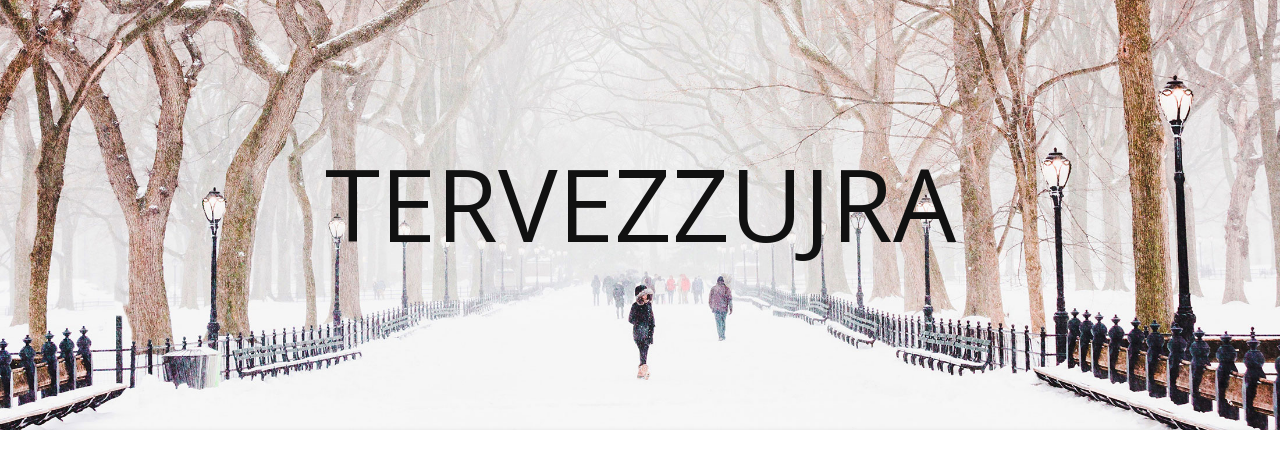

--- FILE ---
content_type: text/html; charset=utf-8
request_url: https://www.google.com/recaptcha/api2/aframe
body_size: 268
content:
<!DOCTYPE HTML><html><head><meta http-equiv="content-type" content="text/html; charset=UTF-8"></head><body><script nonce="PPWXOcv29xGpAZkamTAYuw">/** Anti-fraud and anti-abuse applications only. See google.com/recaptcha */ try{var clients={'sodar':'https://pagead2.googlesyndication.com/pagead/sodar?'};window.addEventListener("message",function(a){try{if(a.source===window.parent){var b=JSON.parse(a.data);var c=clients[b['id']];if(c){var d=document.createElement('img');d.src=c+b['params']+'&rc='+(localStorage.getItem("rc::a")?sessionStorage.getItem("rc::b"):"");window.document.body.appendChild(d);sessionStorage.setItem("rc::e",parseInt(sessionStorage.getItem("rc::e")||0)+1);localStorage.setItem("rc::h",'1769663181960');}}}catch(b){}});window.parent.postMessage("_grecaptcha_ready", "*");}catch(b){}</script></body></html>

--- FILE ---
content_type: text/css
request_url: https://tervezzujra.hu/wp-content/themes/ashe-child/style.css?ver=2.234
body_size: -213
content:
/*
Theme Name: Ashe Child
Template: ashe
Author: Viktor Csaszar
Version: 1.0
Description: Child theme az Ashe sablonhoz
*/

/* Parent téma stílusainak betöltése */
@import url("../ashe/style.css");
